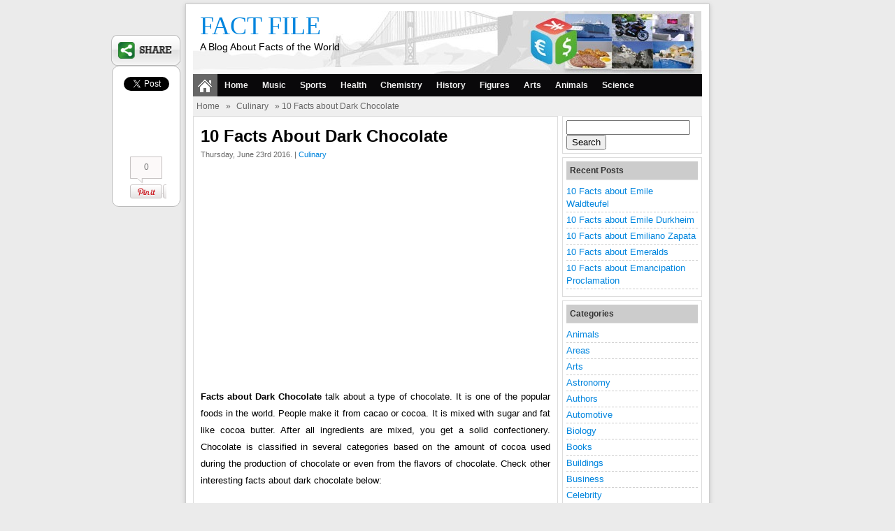

--- FILE ---
content_type: text/html; charset=utf-8
request_url: https://www.google.com/recaptcha/api2/aframe
body_size: 267
content:
<!DOCTYPE HTML><html><head><meta http-equiv="content-type" content="text/html; charset=UTF-8"></head><body><script nonce="xfacdmKT3uWvoG0uV8PBww">/** Anti-fraud and anti-abuse applications only. See google.com/recaptcha */ try{var clients={'sodar':'https://pagead2.googlesyndication.com/pagead/sodar?'};window.addEventListener("message",function(a){try{if(a.source===window.parent){var b=JSON.parse(a.data);var c=clients[b['id']];if(c){var d=document.createElement('img');d.src=c+b['params']+'&rc='+(localStorage.getItem("rc::a")?sessionStorage.getItem("rc::b"):"");window.document.body.appendChild(d);sessionStorage.setItem("rc::e",parseInt(sessionStorage.getItem("rc::e")||0)+1);localStorage.setItem("rc::h",'1768650274241');}}}catch(b){}});window.parent.postMessage("_grecaptcha_ready", "*");}catch(b){}</script></body></html>